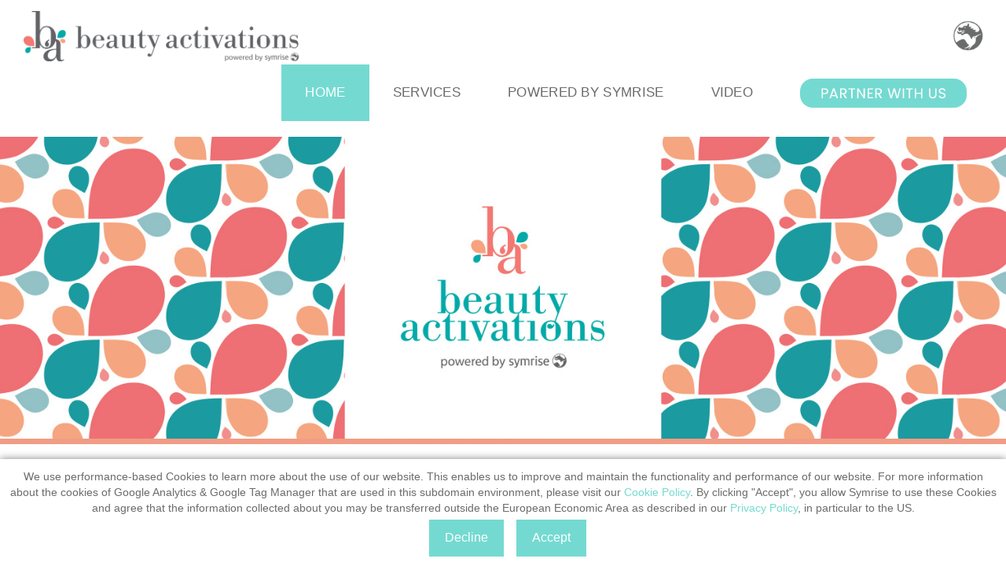

--- FILE ---
content_type: text/html; charset=UTF-8
request_url: https://beautyactivations.symrise.com/
body_size: 14783
content:
<!DOCTYPE html>
<html class="html" lang="en-US">
<head>
	<meta charset="UTF-8">
	<link rel="profile" href="https://gmpg.org/xfn/11">

	<title>BEAUTY ACTIVATIONS &#8211; Powered by Syrmise</title>
<meta name='robots' content='max-image-preview:large' />
<meta name="viewport" content="width=device-width, initial-scale=1"><link rel="alternate" type="application/rss+xml" title="BEAUTY ACTIVATIONS &raquo; Feed" href="https://beautyactivations.symrise.com/feed/" />
<link rel="alternate" type="application/rss+xml" title="BEAUTY ACTIVATIONS &raquo; Comments Feed" href="https://beautyactivations.symrise.com/comments/feed/" />
<link rel="alternate" title="oEmbed (JSON)" type="application/json+oembed" href="https://beautyactivations.symrise.com/wp-json/oembed/1.0/embed?url=https%3A%2F%2Fbeautyactivations.symrise.com%2F" />
<link rel="alternate" title="oEmbed (XML)" type="text/xml+oembed" href="https://beautyactivations.symrise.com/wp-json/oembed/1.0/embed?url=https%3A%2F%2Fbeautyactivations.symrise.com%2F&#038;format=xml" />
<style id='wp-img-auto-sizes-contain-inline-css'>
img:is([sizes=auto i],[sizes^="auto," i]){contain-intrinsic-size:3000px 1500px}
/*# sourceURL=wp-img-auto-sizes-contain-inline-css */
</style>
<style id='wp-emoji-styles-inline-css'>

	img.wp-smiley, img.emoji {
		display: inline !important;
		border: none !important;
		box-shadow: none !important;
		height: 1em !important;
		width: 1em !important;
		margin: 0 0.07em !important;
		vertical-align: -0.1em !important;
		background: none !important;
		padding: 0 !important;
	}
/*# sourceURL=wp-emoji-styles-inline-css */
</style>
<style id='wp-block-library-inline-css'>
:root{--wp-block-synced-color:#7a00df;--wp-block-synced-color--rgb:122,0,223;--wp-bound-block-color:var(--wp-block-synced-color);--wp-editor-canvas-background:#ddd;--wp-admin-theme-color:#007cba;--wp-admin-theme-color--rgb:0,124,186;--wp-admin-theme-color-darker-10:#006ba1;--wp-admin-theme-color-darker-10--rgb:0,107,160.5;--wp-admin-theme-color-darker-20:#005a87;--wp-admin-theme-color-darker-20--rgb:0,90,135;--wp-admin-border-width-focus:2px}@media (min-resolution:192dpi){:root{--wp-admin-border-width-focus:1.5px}}.wp-element-button{cursor:pointer}:root .has-very-light-gray-background-color{background-color:#eee}:root .has-very-dark-gray-background-color{background-color:#313131}:root .has-very-light-gray-color{color:#eee}:root .has-very-dark-gray-color{color:#313131}:root .has-vivid-green-cyan-to-vivid-cyan-blue-gradient-background{background:linear-gradient(135deg,#00d084,#0693e3)}:root .has-purple-crush-gradient-background{background:linear-gradient(135deg,#34e2e4,#4721fb 50%,#ab1dfe)}:root .has-hazy-dawn-gradient-background{background:linear-gradient(135deg,#faaca8,#dad0ec)}:root .has-subdued-olive-gradient-background{background:linear-gradient(135deg,#fafae1,#67a671)}:root .has-atomic-cream-gradient-background{background:linear-gradient(135deg,#fdd79a,#004a59)}:root .has-nightshade-gradient-background{background:linear-gradient(135deg,#330968,#31cdcf)}:root .has-midnight-gradient-background{background:linear-gradient(135deg,#020381,#2874fc)}:root{--wp--preset--font-size--normal:16px;--wp--preset--font-size--huge:42px}.has-regular-font-size{font-size:1em}.has-larger-font-size{font-size:2.625em}.has-normal-font-size{font-size:var(--wp--preset--font-size--normal)}.has-huge-font-size{font-size:var(--wp--preset--font-size--huge)}.has-text-align-center{text-align:center}.has-text-align-left{text-align:left}.has-text-align-right{text-align:right}.has-fit-text{white-space:nowrap!important}#end-resizable-editor-section{display:none}.aligncenter{clear:both}.items-justified-left{justify-content:flex-start}.items-justified-center{justify-content:center}.items-justified-right{justify-content:flex-end}.items-justified-space-between{justify-content:space-between}.screen-reader-text{border:0;clip-path:inset(50%);height:1px;margin:-1px;overflow:hidden;padding:0;position:absolute;width:1px;word-wrap:normal!important}.screen-reader-text:focus{background-color:#ddd;clip-path:none;color:#444;display:block;font-size:1em;height:auto;left:5px;line-height:normal;padding:15px 23px 14px;text-decoration:none;top:5px;width:auto;z-index:100000}html :where(.has-border-color){border-style:solid}html :where([style*=border-top-color]){border-top-style:solid}html :where([style*=border-right-color]){border-right-style:solid}html :where([style*=border-bottom-color]){border-bottom-style:solid}html :where([style*=border-left-color]){border-left-style:solid}html :where([style*=border-width]){border-style:solid}html :where([style*=border-top-width]){border-top-style:solid}html :where([style*=border-right-width]){border-right-style:solid}html :where([style*=border-bottom-width]){border-bottom-style:solid}html :where([style*=border-left-width]){border-left-style:solid}html :where(img[class*=wp-image-]){height:auto;max-width:100%}:where(figure){margin:0 0 1em}html :where(.is-position-sticky){--wp-admin--admin-bar--position-offset:var(--wp-admin--admin-bar--height,0px)}@media screen and (max-width:600px){html :where(.is-position-sticky){--wp-admin--admin-bar--position-offset:0px}}

/*# sourceURL=wp-block-library-inline-css */
</style><style id='wp-block-spacer-inline-css'>
.wp-block-spacer{clear:both}
/*# sourceURL=https://beautyactivations.symrise.com/wp-includes/blocks/spacer/style.min.css */
</style>
<style id='global-styles-inline-css'>
:root{--wp--preset--aspect-ratio--square: 1;--wp--preset--aspect-ratio--4-3: 4/3;--wp--preset--aspect-ratio--3-4: 3/4;--wp--preset--aspect-ratio--3-2: 3/2;--wp--preset--aspect-ratio--2-3: 2/3;--wp--preset--aspect-ratio--16-9: 16/9;--wp--preset--aspect-ratio--9-16: 9/16;--wp--preset--color--black: #000000;--wp--preset--color--cyan-bluish-gray: #abb8c3;--wp--preset--color--white: #ffffff;--wp--preset--color--pale-pink: #f78da7;--wp--preset--color--vivid-red: #cf2e2e;--wp--preset--color--luminous-vivid-orange: #ff6900;--wp--preset--color--luminous-vivid-amber: #fcb900;--wp--preset--color--light-green-cyan: #7bdcb5;--wp--preset--color--vivid-green-cyan: #00d084;--wp--preset--color--pale-cyan-blue: #8ed1fc;--wp--preset--color--vivid-cyan-blue: #0693e3;--wp--preset--color--vivid-purple: #9b51e0;--wp--preset--gradient--vivid-cyan-blue-to-vivid-purple: linear-gradient(135deg,rgb(6,147,227) 0%,rgb(155,81,224) 100%);--wp--preset--gradient--light-green-cyan-to-vivid-green-cyan: linear-gradient(135deg,rgb(122,220,180) 0%,rgb(0,208,130) 100%);--wp--preset--gradient--luminous-vivid-amber-to-luminous-vivid-orange: linear-gradient(135deg,rgb(252,185,0) 0%,rgb(255,105,0) 100%);--wp--preset--gradient--luminous-vivid-orange-to-vivid-red: linear-gradient(135deg,rgb(255,105,0) 0%,rgb(207,46,46) 100%);--wp--preset--gradient--very-light-gray-to-cyan-bluish-gray: linear-gradient(135deg,rgb(238,238,238) 0%,rgb(169,184,195) 100%);--wp--preset--gradient--cool-to-warm-spectrum: linear-gradient(135deg,rgb(74,234,220) 0%,rgb(151,120,209) 20%,rgb(207,42,186) 40%,rgb(238,44,130) 60%,rgb(251,105,98) 80%,rgb(254,248,76) 100%);--wp--preset--gradient--blush-light-purple: linear-gradient(135deg,rgb(255,206,236) 0%,rgb(152,150,240) 100%);--wp--preset--gradient--blush-bordeaux: linear-gradient(135deg,rgb(254,205,165) 0%,rgb(254,45,45) 50%,rgb(107,0,62) 100%);--wp--preset--gradient--luminous-dusk: linear-gradient(135deg,rgb(255,203,112) 0%,rgb(199,81,192) 50%,rgb(65,88,208) 100%);--wp--preset--gradient--pale-ocean: linear-gradient(135deg,rgb(255,245,203) 0%,rgb(182,227,212) 50%,rgb(51,167,181) 100%);--wp--preset--gradient--electric-grass: linear-gradient(135deg,rgb(202,248,128) 0%,rgb(113,206,126) 100%);--wp--preset--gradient--midnight: linear-gradient(135deg,rgb(2,3,129) 0%,rgb(40,116,252) 100%);--wp--preset--font-size--small: 13px;--wp--preset--font-size--medium: 20px;--wp--preset--font-size--large: 36px;--wp--preset--font-size--x-large: 42px;--wp--preset--spacing--20: 0.44rem;--wp--preset--spacing--30: 0.67rem;--wp--preset--spacing--40: 1rem;--wp--preset--spacing--50: 1.5rem;--wp--preset--spacing--60: 2.25rem;--wp--preset--spacing--70: 3.38rem;--wp--preset--spacing--80: 5.06rem;--wp--preset--shadow--natural: 6px 6px 9px rgba(0, 0, 0, 0.2);--wp--preset--shadow--deep: 12px 12px 50px rgba(0, 0, 0, 0.4);--wp--preset--shadow--sharp: 6px 6px 0px rgba(0, 0, 0, 0.2);--wp--preset--shadow--outlined: 6px 6px 0px -3px rgb(255, 255, 255), 6px 6px rgb(0, 0, 0);--wp--preset--shadow--crisp: 6px 6px 0px rgb(0, 0, 0);}:where(.is-layout-flex){gap: 0.5em;}:where(.is-layout-grid){gap: 0.5em;}body .is-layout-flex{display: flex;}.is-layout-flex{flex-wrap: wrap;align-items: center;}.is-layout-flex > :is(*, div){margin: 0;}body .is-layout-grid{display: grid;}.is-layout-grid > :is(*, div){margin: 0;}:where(.wp-block-columns.is-layout-flex){gap: 2em;}:where(.wp-block-columns.is-layout-grid){gap: 2em;}:where(.wp-block-post-template.is-layout-flex){gap: 1.25em;}:where(.wp-block-post-template.is-layout-grid){gap: 1.25em;}.has-black-color{color: var(--wp--preset--color--black) !important;}.has-cyan-bluish-gray-color{color: var(--wp--preset--color--cyan-bluish-gray) !important;}.has-white-color{color: var(--wp--preset--color--white) !important;}.has-pale-pink-color{color: var(--wp--preset--color--pale-pink) !important;}.has-vivid-red-color{color: var(--wp--preset--color--vivid-red) !important;}.has-luminous-vivid-orange-color{color: var(--wp--preset--color--luminous-vivid-orange) !important;}.has-luminous-vivid-amber-color{color: var(--wp--preset--color--luminous-vivid-amber) !important;}.has-light-green-cyan-color{color: var(--wp--preset--color--light-green-cyan) !important;}.has-vivid-green-cyan-color{color: var(--wp--preset--color--vivid-green-cyan) !important;}.has-pale-cyan-blue-color{color: var(--wp--preset--color--pale-cyan-blue) !important;}.has-vivid-cyan-blue-color{color: var(--wp--preset--color--vivid-cyan-blue) !important;}.has-vivid-purple-color{color: var(--wp--preset--color--vivid-purple) !important;}.has-black-background-color{background-color: var(--wp--preset--color--black) !important;}.has-cyan-bluish-gray-background-color{background-color: var(--wp--preset--color--cyan-bluish-gray) !important;}.has-white-background-color{background-color: var(--wp--preset--color--white) !important;}.has-pale-pink-background-color{background-color: var(--wp--preset--color--pale-pink) !important;}.has-vivid-red-background-color{background-color: var(--wp--preset--color--vivid-red) !important;}.has-luminous-vivid-orange-background-color{background-color: var(--wp--preset--color--luminous-vivid-orange) !important;}.has-luminous-vivid-amber-background-color{background-color: var(--wp--preset--color--luminous-vivid-amber) !important;}.has-light-green-cyan-background-color{background-color: var(--wp--preset--color--light-green-cyan) !important;}.has-vivid-green-cyan-background-color{background-color: var(--wp--preset--color--vivid-green-cyan) !important;}.has-pale-cyan-blue-background-color{background-color: var(--wp--preset--color--pale-cyan-blue) !important;}.has-vivid-cyan-blue-background-color{background-color: var(--wp--preset--color--vivid-cyan-blue) !important;}.has-vivid-purple-background-color{background-color: var(--wp--preset--color--vivid-purple) !important;}.has-black-border-color{border-color: var(--wp--preset--color--black) !important;}.has-cyan-bluish-gray-border-color{border-color: var(--wp--preset--color--cyan-bluish-gray) !important;}.has-white-border-color{border-color: var(--wp--preset--color--white) !important;}.has-pale-pink-border-color{border-color: var(--wp--preset--color--pale-pink) !important;}.has-vivid-red-border-color{border-color: var(--wp--preset--color--vivid-red) !important;}.has-luminous-vivid-orange-border-color{border-color: var(--wp--preset--color--luminous-vivid-orange) !important;}.has-luminous-vivid-amber-border-color{border-color: var(--wp--preset--color--luminous-vivid-amber) !important;}.has-light-green-cyan-border-color{border-color: var(--wp--preset--color--light-green-cyan) !important;}.has-vivid-green-cyan-border-color{border-color: var(--wp--preset--color--vivid-green-cyan) !important;}.has-pale-cyan-blue-border-color{border-color: var(--wp--preset--color--pale-cyan-blue) !important;}.has-vivid-cyan-blue-border-color{border-color: var(--wp--preset--color--vivid-cyan-blue) !important;}.has-vivid-purple-border-color{border-color: var(--wp--preset--color--vivid-purple) !important;}.has-vivid-cyan-blue-to-vivid-purple-gradient-background{background: var(--wp--preset--gradient--vivid-cyan-blue-to-vivid-purple) !important;}.has-light-green-cyan-to-vivid-green-cyan-gradient-background{background: var(--wp--preset--gradient--light-green-cyan-to-vivid-green-cyan) !important;}.has-luminous-vivid-amber-to-luminous-vivid-orange-gradient-background{background: var(--wp--preset--gradient--luminous-vivid-amber-to-luminous-vivid-orange) !important;}.has-luminous-vivid-orange-to-vivid-red-gradient-background{background: var(--wp--preset--gradient--luminous-vivid-orange-to-vivid-red) !important;}.has-very-light-gray-to-cyan-bluish-gray-gradient-background{background: var(--wp--preset--gradient--very-light-gray-to-cyan-bluish-gray) !important;}.has-cool-to-warm-spectrum-gradient-background{background: var(--wp--preset--gradient--cool-to-warm-spectrum) !important;}.has-blush-light-purple-gradient-background{background: var(--wp--preset--gradient--blush-light-purple) !important;}.has-blush-bordeaux-gradient-background{background: var(--wp--preset--gradient--blush-bordeaux) !important;}.has-luminous-dusk-gradient-background{background: var(--wp--preset--gradient--luminous-dusk) !important;}.has-pale-ocean-gradient-background{background: var(--wp--preset--gradient--pale-ocean) !important;}.has-electric-grass-gradient-background{background: var(--wp--preset--gradient--electric-grass) !important;}.has-midnight-gradient-background{background: var(--wp--preset--gradient--midnight) !important;}.has-small-font-size{font-size: var(--wp--preset--font-size--small) !important;}.has-medium-font-size{font-size: var(--wp--preset--font-size--medium) !important;}.has-large-font-size{font-size: var(--wp--preset--font-size--large) !important;}.has-x-large-font-size{font-size: var(--wp--preset--font-size--x-large) !important;}
/*# sourceURL=global-styles-inline-css */
</style>

<style id='classic-theme-styles-inline-css'>
/*! This file is auto-generated */
.wp-block-button__link{color:#fff;background-color:#32373c;border-radius:9999px;box-shadow:none;text-decoration:none;padding:calc(.667em + 2px) calc(1.333em + 2px);font-size:1.125em}.wp-block-file__button{background:#32373c;color:#fff;text-decoration:none}
/*# sourceURL=/wp-includes/css/classic-themes.min.css */
</style>
<link rel='stylesheet' id='menu-image-css' href='//beautyactivations.symrise.com/wp-content/cache/wpfc-minified/lydhog8z/a43eu.css' media='all' />
<link rel='stylesheet' id='dashicons-css' href='//beautyactivations.symrise.com/wp-content/cache/wpfc-minified/6ypco1ec/a43eu.css' media='all' />
<link rel='stylesheet' id='dm_base_wp_css-css' href='//beautyactivations.symrise.com/wp-content/cache/wpfc-minified/7m763jo0/a43eu.css' media='all' />
<link rel='stylesheet' id='font-awesome-css' href='//beautyactivations.symrise.com/wp-content/cache/wpfc-minified/13kuhol4/a43eu.css' media='all' />
<link rel='stylesheet' id='simple-line-icons-css' href='//beautyactivations.symrise.com/wp-content/cache/wpfc-minified/6zqs3igy/a43eu.css' media='all' />
<link rel='stylesheet' id='oceanwp-style-css' href='//beautyactivations.symrise.com/wp-content/cache/wpfc-minified/edgnkogq/a43eu.css' media='all' />
<link rel='stylesheet' id='tablepress-default-css' href='//beautyactivations.symrise.com/wp-content/cache/wpfc-minified/q50jq11e/a43eu.css' media='all' />
<link rel='stylesheet' id='oe-widgets-style-css' href='//beautyactivations.symrise.com/wp-content/cache/wpfc-minified/e6h2yxim/a43eu.css' media='all' />
<link rel="stylesheet" type="text/css" href='//beautyactivations.symrise.com/wp-content/cache/wpfc-minified/f2c9qfxb/a43ew.css' media="all">
<style data-related="n2-ss-2">div#n2-ss-2 .n2-ss-slider-1{display:grid;position:relative;}div#n2-ss-2 .n2-ss-slider-2{display:grid;position:relative;overflow:hidden;padding:0px 0px 0px 0px;border:0px solid RGBA(62,62,62,1);border-radius:0px;background-clip:padding-box;background-repeat:repeat;background-position:50% 50%;background-size:cover;background-attachment:scroll;z-index:1;}div#n2-ss-2:not(.n2-ss-loaded) .n2-ss-slider-2{background-image:none !important;}div#n2-ss-2 .n2-ss-slider-3{display:grid;grid-template-areas:'cover';position:relative;overflow:hidden;z-index:10;}div#n2-ss-2 .n2-ss-slider-3 > *{grid-area:cover;}div#n2-ss-2 .n2-ss-slide-backgrounds,div#n2-ss-2 .n2-ss-slider-3 > .n2-ss-divider{position:relative;}div#n2-ss-2 .n2-ss-slide-backgrounds{z-index:10;}div#n2-ss-2 .n2-ss-slide-backgrounds > *{overflow:hidden;}div#n2-ss-2 .n2-ss-slide-background{transform:translateX(-100000px);}div#n2-ss-2 .n2-ss-slider-4{place-self:center;position:relative;width:100%;height:100%;z-index:20;display:grid;grid-template-areas:'slide';}div#n2-ss-2 .n2-ss-slider-4 > *{grid-area:slide;}div#n2-ss-2.n2-ss-full-page--constrain-ratio .n2-ss-slider-4{height:auto;}div#n2-ss-2 .n2-ss-slide{display:grid;place-items:center;grid-auto-columns:100%;position:relative;z-index:20;-webkit-backface-visibility:hidden;transform:translateX(-100000px);}div#n2-ss-2 .n2-ss-slide{perspective:1500px;}div#n2-ss-2 .n2-ss-slide-active{z-index:21;}.n2-ss-background-animation{position:absolute;top:0;left:0;width:100%;height:100%;z-index:3;}div#n2-ss-2 .n2-ss-slide-limiter{max-width:1500px;}div#n2-ss-2 .n-uc-3ZQ5nU9e6VRx{padding:10px 10px 10px 10px}div#n2-ss-2 .n-uc-AtbNj3rEefvw{padding:10px 10px 10px 10px}div#n2-ss-2 .n-uc-yhdXqcfyxH71{padding:10px 10px 10px 10px}@media (min-width: 1200px){div#n2-ss-2 [data-hide-desktopportrait="1"]{display: none !important;}}@media (orientation: landscape) and (max-width: 1199px) and (min-width: 901px),(orientation: portrait) and (max-width: 1199px) and (min-width: 701px){div#n2-ss-2 .n2-ss-slide-limiter{max-width:980px;}div#n2-ss-2 [data-hide-tabletportrait="1"]{display: none !important;}}@media (orientation: landscape) and (max-width: 900px),(orientation: portrait) and (max-width: 700px){div#n2-ss-2 .n2-ss-slide-limiter{max-width:480px;}div#n2-ss-2 [data-hide-mobileportrait="1"]{display: none !important;}}</style>
<script>(function(){this._N2=this._N2||{_r:[],_d:[],r:function(){this._r.push(arguments)},d:function(){this._d.push(arguments)}}}).call(window);</script><script src="https://beautyactivations.symrise.com/wp-content/plugins/smart-slider-3/Public/SmartSlider3/Application/Frontend/Assets/dist/n2.min.js?ver=c397fa89" defer async></script>
<script src="https://beautyactivations.symrise.com/wp-content/plugins/smart-slider-3/Public/SmartSlider3/Application/Frontend/Assets/dist/smartslider-frontend.min.js?ver=c397fa89" defer async></script>
<script src="https://beautyactivations.symrise.com/wp-content/plugins/smart-slider-3/Public/SmartSlider3/Slider/SliderType/Simple/Assets/dist/ss-simple.min.js?ver=c397fa89" defer async></script>
<script>_N2.r('documentReady',function(){_N2.r(["documentReady","smartslider-frontend","ss-simple"],function(){new _N2.SmartSliderSimple('n2-ss-2',{"admin":false,"background.video.mobile":1,"loadingTime":2000,"alias":{"id":0,"smoothScroll":0,"slideSwitch":0,"scroll":1},"align":"normal","isDelayed":0,"responsive":{"mediaQueries":{"all":false,"desktopportrait":["(min-width: 1200px)"],"tabletportrait":["(orientation: landscape) and (max-width: 1199px) and (min-width: 901px)","(orientation: portrait) and (max-width: 1199px) and (min-width: 701px)"],"mobileportrait":["(orientation: landscape) and (max-width: 900px)","(orientation: portrait) and (max-width: 700px)"]},"base":{"slideOuterWidth":1500,"slideOuterHeight":450,"sliderWidth":1500,"sliderHeight":450,"slideWidth":1500,"slideHeight":450},"hideOn":{"desktopLandscape":false,"desktopPortrait":false,"tabletLandscape":false,"tabletPortrait":false,"mobileLandscape":false,"mobilePortrait":false},"onResizeEnabled":true,"type":"fullwidth","sliderHeightBasedOn":"real","focusUser":1,"focusEdge":"auto","breakpoints":[{"device":"tabletPortrait","type":"max-screen-width","portraitWidth":1199,"landscapeWidth":1199},{"device":"mobilePortrait","type":"max-screen-width","portraitWidth":700,"landscapeWidth":900}],"enabledDevices":{"desktopLandscape":0,"desktopPortrait":1,"tabletLandscape":0,"tabletPortrait":1,"mobileLandscape":0,"mobilePortrait":1},"sizes":{"desktopPortrait":{"width":1500,"height":450,"max":3000,"min":1200},"tabletPortrait":{"width":701,"height":210,"customHeight":false,"max":1199,"min":701},"mobilePortrait":{"width":320,"height":96,"customHeight":false,"max":900,"min":320}},"overflowHiddenPage":0,"focus":{"offsetTop":"#wpadminbar","offsetBottom":""}},"controls":{"mousewheel":0,"touch":"horizontal","keyboard":1,"blockCarouselInteraction":1},"playWhenVisible":1,"playWhenVisibleAt":0.5,"lazyLoad":0,"lazyLoadNeighbor":0,"blockrightclick":0,"maintainSession":0,"autoplay":{"enabled":1,"start":1,"duration":4000,"autoplayLoop":1,"allowReStart":0,"reverse":0,"pause":{"click":0,"mouse":"0","mediaStarted":0},"resume":{"click":0,"mouse":"0","mediaEnded":0,"slidechanged":0},"interval":1,"intervalModifier":"loop","intervalSlide":"current"},"perspective":1500,"layerMode":{"playOnce":0,"playFirstLayer":1,"mode":"skippable","inAnimation":"mainInEnd"},"bgAnimations":0,"mainanimation":{"type":"fade","duration":800,"delay":0,"ease":"easeOutQuad","shiftedBackgroundAnimation":0},"carousel":1,"initCallbacks":function(){}})})});</script><script src="https://beautyactivations.symrise.com/wp-includes/js/jquery/jquery.min.js?ver=3.7.1" id="jquery-core-js"></script>
<script src="https://beautyactivations.symrise.com/wp-includes/js/jquery/jquery-migrate.min.js?ver=3.4.1" id="jquery-migrate-js"></script>
<script src="https://beautyactivations.symrise.com/wp-content/plugins/dm_dsgvo-cron/scripts/jquery.cookie.min.js?ver=3.3.2" id="jquery-cookie-script-js"></script>
<script src="https://beautyactivations.symrise.com/wp-content/plugins/dm_dsgvo-cron/scripts/cookieBanner.min.js?ver=3.3.2" id="cookieBanner-script-js"></script>
<link rel="https://api.w.org/" href="https://beautyactivations.symrise.com/wp-json/" /><link rel="alternate" title="JSON" type="application/json" href="https://beautyactivations.symrise.com/wp-json/wp/v2/pages/20" /><link rel="EditURI" type="application/rsd+xml" title="RSD" href="https://beautyactivations.symrise.com/xmlrpc.php?rsd" />
<meta name="generator" content="WordPress 6.9" />
<link rel="canonical" href="https://beautyactivations.symrise.com/" />
<link rel='shortlink' href='https://beautyactivations.symrise.com/' />
	<!-- Google Tag Manager -->
	<script>
	
    if (document.cookie.match(/cookie_allow=true/) !== null) {
		
		(function(w,d,s,l,i){w[l]=w[l]||[];w[l].push({'gtm.start':
		new Date().getTime(),event:'gtm.js'});var f=d.getElementsByTagName(s)[0],
		j=d.createElement(s),dl=l!='dataLayer'?'&l='+l:'';j.async=true;j.src=
		'https://www.googletagmanager.com/gtm.js?id='+i+dl;f.parentNode.insertBefore(j,f);
		})(window,document,'script','dataLayer','GTM-WBJLLN7');
	
	}
	
	</script>
	<!-- End Google Tag Manager -->
        <script type="text/javascript">
            (function () {
                window.lsow_fs = {can_use_premium_code: false};
            })();
        </script>
        <link rel="icon" href="https://beautyactivations.symrise.com/wp-content/uploads/2022/03/cropped-favicon-32x32.png" sizes="32x32" />
<link rel="icon" href="https://beautyactivations.symrise.com/wp-content/uploads/2022/03/cropped-favicon-192x192.png" sizes="192x192" />
<link rel="apple-touch-icon" href="https://beautyactivations.symrise.com/wp-content/uploads/2022/03/cropped-favicon-180x180.png" />
<meta name="msapplication-TileImage" content="https://beautyactivations.symrise.com/wp-content/uploads/2022/03/cropped-favicon-270x270.png" />
		<style id="wp-custom-css">
			.fa-bars{font-size:1.6em !important}#content table,#content tr td{border:none}body a{text-decoration:none!important}		</style>
		<!-- OceanWP CSS -->
<style type="text/css">
/* Colors */a:hover,a.light:hover,.theme-heading .text::before,.theme-heading .text::after,#top-bar-content >a:hover,#top-bar-social li.oceanwp-email a:hover,#site-navigation-wrap .dropdown-menu >li >a:hover,#site-header.medium-header #medium-searchform button:hover,.oceanwp-mobile-menu-icon a:hover,.blog-entry.post .blog-entry-header .entry-title a:hover,.blog-entry.post .blog-entry-readmore a:hover,.blog-entry.thumbnail-entry .blog-entry-category a,ul.meta li a:hover,.dropcap,.single nav.post-navigation .nav-links .title,body .related-post-title a:hover,body #wp-calendar caption,body .contact-info-widget.default i,body .contact-info-widget.big-icons i,body .custom-links-widget .oceanwp-custom-links li a:hover,body .custom-links-widget .oceanwp-custom-links li a:hover:before,body .posts-thumbnails-widget li a:hover,body .social-widget li.oceanwp-email a:hover,.comment-author .comment-meta .comment-reply-link,#respond #cancel-comment-reply-link:hover,#footer-widgets .footer-box a:hover,#footer-bottom a:hover,#footer-bottom #footer-bottom-menu a:hover,.sidr a:hover,.sidr-class-dropdown-toggle:hover,.sidr-class-menu-item-has-children.active >a,.sidr-class-menu-item-has-children.active >a >.sidr-class-dropdown-toggle,input[type=checkbox]:checked:before{color:#f5a680}.single nav.post-navigation .nav-links .title .owp-icon use,.blog-entry.post .blog-entry-readmore a:hover .owp-icon use,body .contact-info-widget.default .owp-icon use,body .contact-info-widget.big-icons .owp-icon use{stroke:#f5a680}input[type="button"],input[type="reset"],input[type="submit"],button[type="submit"],.button,#site-navigation-wrap .dropdown-menu >li.btn >a >span,.thumbnail:hover i,.thumbnail:hover .link-post-svg-icon,.post-quote-content,.omw-modal .omw-close-modal,body .contact-info-widget.big-icons li:hover i,body .contact-info-widget.big-icons li:hover .owp-icon,body div.wpforms-container-full .wpforms-form input[type=submit],body div.wpforms-container-full .wpforms-form button[type=submit],body div.wpforms-container-full .wpforms-form .wpforms-page-button,.woocommerce-cart .wp-element-button,.woocommerce-checkout .wp-element-button,.wp-block-button__link{background-color:#f5a680}.widget-title{border-color:#f5a680}blockquote{border-color:#f5a680}.wp-block-quote{border-color:#f5a680}#searchform-dropdown{border-color:#f5a680}.dropdown-menu .sub-menu{border-color:#f5a680}.blog-entry.large-entry .blog-entry-readmore a:hover{border-color:#f5a680}.oceanwp-newsletter-form-wrap input[type="email"]:focus{border-color:#f5a680}.social-widget li.oceanwp-email a:hover{border-color:#f5a680}#respond #cancel-comment-reply-link:hover{border-color:#f5a680}body .contact-info-widget.big-icons li:hover i{border-color:#f5a680}body .contact-info-widget.big-icons li:hover .owp-icon{border-color:#f5a680}#footer-widgets .oceanwp-newsletter-form-wrap input[type="email"]:focus{border-color:#f5a680}input[type="button"]:hover,input[type="reset"]:hover,input[type="submit"]:hover,button[type="submit"]:hover,input[type="button"]:focus,input[type="reset"]:focus,input[type="submit"]:focus,button[type="submit"]:focus,.button:hover,.button:focus,#site-navigation-wrap .dropdown-menu >li.btn >a:hover >span,.post-quote-author,.omw-modal .omw-close-modal:hover,body div.wpforms-container-full .wpforms-form input[type=submit]:hover,body div.wpforms-container-full .wpforms-form button[type=submit]:hover,body div.wpforms-container-full .wpforms-form .wpforms-page-button:hover,.woocommerce-cart .wp-element-button:hover,.woocommerce-checkout .wp-element-button:hover,.wp-block-button__link:hover{background-color:#74dad1}a:hover{color:#74dad1}a:hover .owp-icon use{stroke:#74dad1}body .theme-button,body input[type="submit"],body button[type="submit"],body button,body .button,body div.wpforms-container-full .wpforms-form input[type=submit],body div.wpforms-container-full .wpforms-form button[type=submit],body div.wpforms-container-full .wpforms-form .wpforms-page-button,.woocommerce-cart .wp-element-button,.woocommerce-checkout .wp-element-button,.wp-block-button__link{border-color:#ffffff}body .theme-button:hover,body input[type="submit"]:hover,body button[type="submit"]:hover,body button:hover,body .button:hover,body div.wpforms-container-full .wpforms-form input[type=submit]:hover,body div.wpforms-container-full .wpforms-form input[type=submit]:active,body div.wpforms-container-full .wpforms-form button[type=submit]:hover,body div.wpforms-container-full .wpforms-form button[type=submit]:active,body div.wpforms-container-full .wpforms-form .wpforms-page-button:hover,body div.wpforms-container-full .wpforms-form .wpforms-page-button:active,.woocommerce-cart .wp-element-button:hover,.woocommerce-checkout .wp-element-button:hover,.wp-block-button__link:hover{border-color:#ffffff}body{color:#6a6b6b}h1,h2,h3,h4,h5,h6,.theme-heading,.widget-title,.oceanwp-widget-recent-posts-title,.comment-reply-title,.entry-title,.sidebar-box .widget-title{color:#6a6b6b}h2{color:#6a6b6b}h3{color:#6a6b6b}/* OceanWP Style Settings CSS */.theme-button,input[type="submit"],button[type="submit"],button,.button,body div.wpforms-container-full .wpforms-form input[type=submit],body div.wpforms-container-full .wpforms-form button[type=submit],body div.wpforms-container-full .wpforms-form .wpforms-page-button{border-style:solid}.theme-button,input[type="submit"],button[type="submit"],button,.button,body div.wpforms-container-full .wpforms-form input[type=submit],body div.wpforms-container-full .wpforms-form button[type=submit],body div.wpforms-container-full .wpforms-form .wpforms-page-button{border-width:1px}form input[type="text"],form input[type="password"],form input[type="email"],form input[type="url"],form input[type="date"],form input[type="month"],form input[type="time"],form input[type="datetime"],form input[type="datetime-local"],form input[type="week"],form input[type="number"],form input[type="search"],form input[type="tel"],form input[type="color"],form select,form textarea,.woocommerce .woocommerce-checkout .select2-container--default .select2-selection--single{border-style:solid}body div.wpforms-container-full .wpforms-form input[type=date],body div.wpforms-container-full .wpforms-form input[type=datetime],body div.wpforms-container-full .wpforms-form input[type=datetime-local],body div.wpforms-container-full .wpforms-form input[type=email],body div.wpforms-container-full .wpforms-form input[type=month],body div.wpforms-container-full .wpforms-form input[type=number],body div.wpforms-container-full .wpforms-form input[type=password],body div.wpforms-container-full .wpforms-form input[type=range],body div.wpforms-container-full .wpforms-form input[type=search],body div.wpforms-container-full .wpforms-form input[type=tel],body div.wpforms-container-full .wpforms-form input[type=text],body div.wpforms-container-full .wpforms-form input[type=time],body div.wpforms-container-full .wpforms-form input[type=url],body div.wpforms-container-full .wpforms-form input[type=week],body div.wpforms-container-full .wpforms-form select,body div.wpforms-container-full .wpforms-form textarea{border-style:solid}form input[type="text"],form input[type="password"],form input[type="email"],form input[type="url"],form input[type="date"],form input[type="month"],form input[type="time"],form input[type="datetime"],form input[type="datetime-local"],form input[type="week"],form input[type="number"],form input[type="search"],form input[type="tel"],form input[type="color"],form select,form textarea{border-radius:3px}body div.wpforms-container-full .wpforms-form input[type=date],body div.wpforms-container-full .wpforms-form input[type=datetime],body div.wpforms-container-full .wpforms-form input[type=datetime-local],body div.wpforms-container-full .wpforms-form input[type=email],body div.wpforms-container-full .wpforms-form input[type=month],body div.wpforms-container-full .wpforms-form input[type=number],body div.wpforms-container-full .wpforms-form input[type=password],body div.wpforms-container-full .wpforms-form input[type=range],body div.wpforms-container-full .wpforms-form input[type=search],body div.wpforms-container-full .wpforms-form input[type=tel],body div.wpforms-container-full .wpforms-form input[type=text],body div.wpforms-container-full .wpforms-form input[type=time],body div.wpforms-container-full .wpforms-form input[type=url],body div.wpforms-container-full .wpforms-form input[type=week],body div.wpforms-container-full .wpforms-form select,body div.wpforms-container-full .wpforms-form textarea{border-radius:3px}#scroll-top{background-color:#74dad1}#scroll-top:hover{background-color:#f19d86}/* Header */#site-logo #site-logo-inner,.oceanwp-social-menu .social-menu-inner,#site-header.full_screen-header .menu-bar-inner,.after-header-content .after-header-content-inner{height:72px}#site-navigation-wrap .dropdown-menu >li >a,#site-navigation-wrap .dropdown-menu >li >span.opl-logout-link,.oceanwp-mobile-menu-icon a,.mobile-menu-close,.after-header-content-inner >a{line-height:72px}#site-header-inner{padding:10px 20px 0 30px}#site-header.has-header-media .overlay-header-media{background-color:rgba(0,0,0,0.5)}#site-logo #site-logo-inner a img,#site-header.center-header #site-navigation-wrap .middle-site-logo a img{max-width:350px}#site-navigation-wrap .dropdown-menu >li >a{padding:0 30px}#site-navigation-wrap .dropdown-menu >li >a,.oceanwp-mobile-menu-icon a,#searchform-header-replace-close{color:#6a6b6b}#site-navigation-wrap .dropdown-menu >li >a .owp-icon use,.oceanwp-mobile-menu-icon a .owp-icon use,#searchform-header-replace-close .owp-icon use{stroke:#6a6b6b}#site-navigation-wrap .dropdown-menu >li >a:hover,.oceanwp-mobile-menu-icon a:hover,#searchform-header-replace-close:hover{color:#74dad1}#site-navigation-wrap .dropdown-menu >li >a:hover .owp-icon use,.oceanwp-mobile-menu-icon a:hover .owp-icon use,#searchform-header-replace-close:hover .owp-icon use{stroke:#74dad1}#site-navigation-wrap .dropdown-menu >.current-menu-item >a,#site-navigation-wrap .dropdown-menu >.current-menu-ancestor >a,#site-navigation-wrap .dropdown-menu >.current-menu-item >a:hover,#site-navigation-wrap .dropdown-menu >.current-menu-ancestor >a:hover{color:#ffffff}#site-navigation-wrap .dropdown-menu >.current-menu-item >a,#site-navigation-wrap .dropdown-menu >.current-menu-ancestor >a,#site-navigation-wrap .dropdown-menu >.current-menu-item >a:hover,#site-navigation-wrap .dropdown-menu >.current-menu-ancestor >a:hover{background-color:#74dad1}/* Blog CSS */.ocean-single-post-header ul.meta-item li a:hover{color:#333333}/* Footer Copyright */#footer-bottom{background-color:#ffffff}#footer-bottom,#footer-bottom p{color:#6a6b6b}#footer-bottom a,#footer-bottom #footer-bottom-menu a{color:#6a6b6b}#footer-bottom a:hover,#footer-bottom #footer-bottom-menu a:hover{color:#74dad1}/* Typography */body{font-size:19px;line-height:1.8}h1,h2,h3,h4,h5,h6,.theme-heading,.widget-title,.oceanwp-widget-recent-posts-title,.comment-reply-title,.entry-title,.sidebar-box .widget-title{line-height:1.4}h1{font-size:55px;line-height:1.4;font-weight:600}h2{font-size:30px;line-height:1.4}h3{font-size:23px;line-height:1.4}h4{font-size:20px;line-height:1.4}h5{font-size:14px;line-height:1.4}h6{font-size:15px;line-height:1.4}.page-header .page-header-title,.page-header.background-image-page-header .page-header-title{font-size:32px;line-height:1.4}.page-header .page-subheading{font-size:15px;line-height:1.8}.site-breadcrumbs,.site-breadcrumbs a{font-size:13px;line-height:1.4}#top-bar-content,#top-bar-social-alt{font-size:12px;line-height:1.8}#site-logo a.site-logo-text{font-size:24px;line-height:1.8}#site-navigation-wrap .dropdown-menu >li >a,#site-header.full_screen-header .fs-dropdown-menu >li >a,#site-header.top-header #site-navigation-wrap .dropdown-menu >li >a,#site-header.center-header #site-navigation-wrap .dropdown-menu >li >a,#site-header.medium-header #site-navigation-wrap .dropdown-menu >li >a,.oceanwp-mobile-menu-icon a{font-size:17px;letter-spacing:.3px;font-weight:400;text-transform:uppercase}.dropdown-menu ul li a.menu-link,#site-header.full_screen-header .fs-dropdown-menu ul.sub-menu li a{font-size:12px;line-height:1.2;letter-spacing:.6px}.sidr-class-dropdown-menu li a,a.sidr-class-toggle-sidr-close,#mobile-dropdown ul li a,body #mobile-fullscreen ul li a{font-size:15px;line-height:1.8}.blog-entry.post .blog-entry-header .entry-title a{font-size:24px;line-height:1.4}.ocean-single-post-header .single-post-title{font-size:34px;line-height:1.4;letter-spacing:.6px}.ocean-single-post-header ul.meta-item li,.ocean-single-post-header ul.meta-item li a{font-size:13px;line-height:1.4;letter-spacing:.6px}.ocean-single-post-header .post-author-name,.ocean-single-post-header .post-author-name a{font-size:14px;line-height:1.4;letter-spacing:.6px}.ocean-single-post-header .post-author-description{font-size:12px;line-height:1.4;letter-spacing:.6px}.single-post .entry-title{line-height:1.4;letter-spacing:.6px}.single-post ul.meta li,.single-post ul.meta li a{font-size:14px;line-height:1.4;letter-spacing:.6px}.sidebar-box .widget-title,.sidebar-box.widget_block .wp-block-heading{font-size:13px;line-height:1;letter-spacing:1px}#footer-widgets .footer-box .widget-title{font-size:13px;line-height:1;letter-spacing:1px}#footer-bottom #copyright{font-size:12px;line-height:1}#footer-bottom #footer-bottom-menu{font-size:12px;line-height:1;text-transform:uppercase}.woocommerce-store-notice.demo_store{line-height:2;letter-spacing:1.5px}.demo_store .woocommerce-store-notice__dismiss-link{line-height:2;letter-spacing:1.5px}.woocommerce ul.products li.product li.title h2,.woocommerce ul.products li.product li.title a{font-size:14px;line-height:1.5}.woocommerce ul.products li.product li.category,.woocommerce ul.products li.product li.category a{font-size:12px;line-height:1}.woocommerce ul.products li.product .price{font-size:18px;line-height:1}.woocommerce ul.products li.product .button,.woocommerce ul.products li.product .product-inner .added_to_cart{font-size:12px;line-height:1.5;letter-spacing:1px}.woocommerce ul.products li.owp-woo-cond-notice span,.woocommerce ul.products li.owp-woo-cond-notice a{font-size:16px;line-height:1;letter-spacing:1px;font-weight:600;text-transform:capitalize}.woocommerce div.product .product_title{font-size:24px;line-height:1.4;letter-spacing:.6px}.woocommerce div.product p.price{font-size:36px;line-height:1}.woocommerce .owp-btn-normal .summary form button.button,.woocommerce .owp-btn-big .summary form button.button,.woocommerce .owp-btn-very-big .summary form button.button{font-size:12px;line-height:1.5;letter-spacing:1px;text-transform:uppercase}.woocommerce div.owp-woo-single-cond-notice span,.woocommerce div.owp-woo-single-cond-notice a{font-size:18px;line-height:2;letter-spacing:1.5px;font-weight:600;text-transform:capitalize}.ocean-preloader--active .preloader-after-content{font-size:20px;line-height:1.8;letter-spacing:.6px}
</style><link rel='stylesheet' id='sow-image-default-c4f6304fc136-20-css' href='//beautyactivations.symrise.com/wp-content/cache/wpfc-minified/e5dldy7y/a43ew.css' media='all' />
<link rel='stylesheet' id='siteorigin-panels-front-css' href='//beautyactivations.symrise.com/wp-content/cache/wpfc-minified/1469wtlv/a43eu.css' media='all' />
</head>

<body class="home wp-singular page-template-default page page-id-20 wp-custom-logo wp-embed-responsive wp-theme-oceanwp oceanwp-theme dropdown-mobile no-header-border default-breakpoint content-full-screen page-header-disabled" itemscope="itemscope" itemtype="https://schema.org/WebPage">

	
	
	<div id="outer-wrap" class="site clr">

		<a class="skip-link screen-reader-text" href="#main">Skip to content</a>

		
		<div id="wrap" class="clr">

			
			
<header id="site-header" class="minimal-header has-after-header-content clr" data-height="72" itemscope="itemscope" itemtype="https://schema.org/WPHeader" role="banner">

	
					
			<div id="site-header-inner" class="clr ">

				
				

<div id="site-logo" class="clr" itemscope itemtype="https://schema.org/Brand" >

	
	<div id="site-logo-inner" class="clr">

		<a href="https://beautyactivations.symrise.com/" class="custom-logo-link" rel="home" aria-current="page"><img width="1500" height="273" src="https://beautyactivations.symrise.com/wp-content/uploads/2022/04/BA_Logo_Horizontal_Color2_CMYK.png" class="custom-logo" alt="BEAUTY ACTIVATIONS" decoding="async" fetchpriority="high" srcset="https://beautyactivations.symrise.com/wp-content/uploads/2022/04/BA_Logo_Horizontal_Color2_CMYK.png 1500w, https://beautyactivations.symrise.com/wp-content/uploads/2022/04/BA_Logo_Horizontal_Color2_CMYK-300x55.png 300w, https://beautyactivations.symrise.com/wp-content/uploads/2022/04/BA_Logo_Horizontal_Color2_CMYK-1024x186.png 1024w, https://beautyactivations.symrise.com/wp-content/uploads/2022/04/BA_Logo_Horizontal_Color2_CMYK-768x140.png 768w, https://beautyactivations.symrise.com/wp-content/uploads/2022/04/BA_Logo_Horizontal_Color2_CMYK-24x4.png 24w, https://beautyactivations.symrise.com/wp-content/uploads/2022/04/BA_Logo_Horizontal_Color2_CMYK-36x7.png 36w, https://beautyactivations.symrise.com/wp-content/uploads/2022/04/BA_Logo_Horizontal_Color2_CMYK-48x9.png 48w" sizes="(max-width: 1500px) 100vw, 1500px" /></a>
	</div><!-- #site-logo-inner -->

	
	
</div><!-- #site-logo -->

			<div class="after-header-content">
				<div class="after-header-content-inner">
					   <img src="https://beautyactivations.symrise.com/wp-content/uploads/2022/03/SYM_Logo-m-black-copy.png">				</div>
			</div>
						<div id="site-navigation-wrap" class="clr">
			
			
			
			<nav id="site-navigation" class="navigation main-navigation clr" itemscope="itemscope" itemtype="https://schema.org/SiteNavigationElement" role="navigation" >

				<ul id="menu-main" class="main-menu dropdown-menu sf-menu"><li id="menu-item-2248" class="menu-item menu-item-type-post_type menu-item-object-page menu-item-home current-menu-item page_item page-item-20 current_page_item menu-item-2248"><a href="https://beautyactivations.symrise.com/" class="menu-link"><span class="text-wrap">Home</span></a></li><li id="menu-item-364" class="menu-item menu-item-type-post_type menu-item-object-page menu-item-364"><a href="https://beautyactivations.symrise.com/services/" class="menu-link"><span class="text-wrap">SERVICES</span></a></li><li id="menu-item-363" class="menu-item menu-item-type-post_type menu-item-object-page menu-item-363"><a href="https://beautyactivations.symrise.com/powered-by-symrise/" class="menu-link"><span class="text-wrap">POWERED BY SYMRISE</span></a></li><li id="menu-item-2947" class="menu-item menu-item-type-post_type menu-item-object-page menu-item-2947"><a href="https://beautyactivations.symrise.com/video/" class="menu-link"><span class="text-wrap">Video</span></a></li><li id="menu-item-360" class="menu-item menu-item-type-post_type menu-item-object-page menu-item-360"><a href="https://beautyactivations.symrise.com/partner-with-us/" class="menu-image-title-hide menu-image-hovered" class="menu-link"><span class="text-wrap"><span class="menu-image-title-hide menu-image-title">PARTNER WITH US</span><span class='menu-image-hover-wrapper'><img width="212" height="37" src="https://beautyactivations.symrise.com/wp-content/uploads/2022/03/Rectangle-13-5.png" class="menu-image menu-image-title-hide" alt="" decoding="async" /><img width="212" height="37" src="https://beautyactivations.symrise.com/wp-content/uploads/2022/03/Rectangle-13-hover2.png" class="hovered-image menu-image-title-hide" alt="" style="margin-left: -212px;" decoding="async" /></span></span></a></li></ul>
			</nav><!-- #site-navigation -->

			
			
					</div><!-- #site-navigation-wrap -->
			
		
	
				
	
	<div class="oceanwp-mobile-menu-icon clr mobile-right">

		
		
		
		<a href="https://beautyactivations.symrise.com/#mobile-menu-toggle" class="mobile-menu"  aria-label="Mobile Menu">
							<i class="fa fa-bars" aria-hidden="true"></i>
						</a>

		
		
		
	</div><!-- #oceanwp-mobile-menu-navbar -->

	

			</div><!-- #site-header-inner -->

			
<div id="mobile-dropdown" class="clr" >

	<nav class="clr" itemscope="itemscope" itemtype="https://schema.org/SiteNavigationElement">

		
	<div id="mobile-nav" class="navigation clr">

		<ul id="menu-main-1" class="menu"><li class="menu-item menu-item-type-post_type menu-item-object-page menu-item-home current-menu-item page_item page-item-20 current_page_item menu-item-2248"><a href="https://beautyactivations.symrise.com/" aria-current="page">Home</a></li>
<li class="menu-item menu-item-type-post_type menu-item-object-page menu-item-364"><a href="https://beautyactivations.symrise.com/services/">SERVICES</a></li>
<li class="menu-item menu-item-type-post_type menu-item-object-page menu-item-363"><a href="https://beautyactivations.symrise.com/powered-by-symrise/">POWERED BY SYMRISE</a></li>
<li class="menu-item menu-item-type-post_type menu-item-object-page menu-item-2947"><a href="https://beautyactivations.symrise.com/video/">Video</a></li>
<li class="menu-item menu-item-type-post_type menu-item-object-page menu-item-360"><a href="https://beautyactivations.symrise.com/partner-with-us/" class="menu-image-title-hide menu-image-hovered"><span class="menu-image-title-hide menu-image-title">PARTNER WITH US</span><span class='menu-image-hover-wrapper'><img width="212" height="37" src="https://beautyactivations.symrise.com/wp-content/uploads/2022/03/Rectangle-13-5.png" class="menu-image menu-image-title-hide" alt="" decoding="async" /><img width="212" height="37" src="https://beautyactivations.symrise.com/wp-content/uploads/2022/03/Rectangle-13-hover2.png" class="hovered-image menu-image-title-hide" alt="" style="margin-left: -212px;" decoding="async" /></span></a></li>
</ul>
	</div>


	</nav>

</div>

			
			
		
		
</header><!-- #site-header -->


			
			<main id="main" class="site-main clr"  role="main">

				
	
	<div id="content-wrap" class="container clr">

		
		<div id="primary" class="content-area clr">

			
			<div id="content" class="site-content clr">

				
				
<article class="single-page-article clr">

	
<div class="entry clr" itemprop="text">

	
	
<div style="height:20px" aria-hidden="true" class="wp-block-spacer"></div>


<div id="pl-gb20-696a6d3cac1e6"  class="panel-layout" ><div id="pg-gb20-696a6d3cac1e6-0"  class="panel-grid panel-has-style" ><div class="siteorigin-panels-stretch panel-row-style panel-row-style-for-gb20-696a6d3cac1e6-0" data-stretch-type="full-width-stretch" ><div id="pgc-gb20-696a6d3cac1e6-0-0"  class="panel-grid-cell" ><div id="panel-gb20-696a6d3cac1e6-0-0-0" class="so-panel widget widget_smartslider3 panel-first-child panel-last-child" data-index="0"><div class="n2-section-smartslider fitvidsignore  n2_clear" data-ssid="2"><div id="n2-ss-2-align" class="n2-ss-align"><div class="n2-padding"><div id="n2-ss-2" data-creator="Smart Slider 3" data-responsive="fullwidth" class="n2-ss-slider n2-ow n2-has-hover n2notransition  ">
        <div class="n2-ss-slider-1 n2_ss__touch_element n2-ow">
            <div class="n2-ss-slider-2 n2-ow">
                                                <div class="n2-ss-slider-3 n2-ow">

                    <div class="n2-ss-slide-backgrounds n2-ow-all"><div class="n2-ss-slide-background" data-public-id="1" data-mode="fill"><div class="n2-ss-slide-background-image" data-blur="0" data-opacity="100" data-x="50" data-y="50" data-alt="" data-title=""><picture class="skip-lazy" data-skip-lazy="1"><img decoding="async" src="//beautyactivations.symrise.com/wp-content/uploads/2022/04/slide1-3.jpg" alt="" title="" loading="lazy" class="skip-lazy" data-skip-lazy="1"></picture></div><div data-color="RGBA(255,255,255,0)" style="background-color: RGBA(255,255,255,0);" class="n2-ss-slide-background-color"></div></div><div class="n2-ss-slide-background" data-public-id="2" data-mode="fill" aria-hidden="true"><div class="n2-ss-slide-background-image" data-blur="0" data-opacity="100" data-x="50" data-y="50" data-alt="" data-title=""><picture class="skip-lazy" data-skip-lazy="1"><img decoding="async" src="//beautyactivations.symrise.com/wp-content/uploads/2022/04/slide2-1.jpg" alt="" title="" loading="lazy" class="skip-lazy" data-skip-lazy="1"></picture></div><div data-color="RGBA(255,255,255,0)" style="background-color: RGBA(255,255,255,0);" class="n2-ss-slide-background-color"></div></div><div class="n2-ss-slide-background" data-public-id="3" data-mode="fill" aria-hidden="true"><div class="n2-ss-slide-background-image" data-blur="0" data-opacity="100" data-x="50" data-y="50" data-alt="" data-title=""><picture class="skip-lazy" data-skip-lazy="1"><img decoding="async" src="//beautyactivations.symrise.com/wp-content/uploads/2022/04/slide3-2.jpg" alt="" title="" loading="lazy" class="skip-lazy" data-skip-lazy="1"></picture></div><div data-color="RGBA(255,255,255,0)" style="background-color: RGBA(255,255,255,0);" class="n2-ss-slide-background-color"></div></div></div>                    <div class="n2-ss-slider-4 n2-ow">
                        <svg xmlns="http://www.w3.org/2000/svg" viewBox="0 0 1500 450" data-related-device="desktopPortrait" class="n2-ow n2-ss-preserve-size n2-ss-preserve-size--slider n2-ss-slide-limiter"></svg><div data-first="1" data-slide-duration="0" data-id="3" data-slide-public-id="1" data-title="symrise_microsite_homepage.001" class="n2-ss-slide n2-ow  n2-ss-slide-3"><div role="note" class="n2-ss-slide--focus" tabindex="-1">symrise_microsite_homepage.001</div><div class="n2-ss-layers-container n2-ss-slide-limiter n2-ow"><div class="n2-ss-layer n2-ow n-uc-3ZQ5nU9e6VRx" data-sstype="slide" data-pm="default"></div></div></div><div data-slide-duration="0" data-id="4" data-slide-public-id="2" aria-hidden="true" data-title="symrise_microsite_homepage.002" class="n2-ss-slide n2-ow  n2-ss-slide-4"><div role="note" class="n2-ss-slide--focus" tabindex="-1">symrise_microsite_homepage.002</div><div class="n2-ss-layers-container n2-ss-slide-limiter n2-ow"><div class="n2-ss-layer n2-ow n-uc-AtbNj3rEefvw" data-sstype="slide" data-pm="default"></div></div></div><div data-slide-duration="0" data-id="5" data-slide-public-id="3" aria-hidden="true" data-title="symrise_microsite_homepage.003" class="n2-ss-slide n2-ow  n2-ss-slide-5"><div role="note" class="n2-ss-slide--focus" tabindex="-1">symrise_microsite_homepage.003</div><div class="n2-ss-layers-container n2-ss-slide-limiter n2-ow"><div class="n2-ss-layer n2-ow n-uc-yhdXqcfyxH71" data-sstype="slide" data-pm="default"></div></div></div>                    </div>

                                    </div>
            </div>
        </div>
        </div><ss3-loader></ss3-loader></div></div><div class="n2_clear"></div></div></div></div></div></div><div id="pg-gb20-696a6d3cac1e6-1"  class="panel-grid panel-has-style" ><div class="siteorigin-panels-stretch panel-row-style panel-row-style-for-gb20-696a6d3cac1e6-1" data-stretch-type="full-width-stretch" ><div id="pgc-gb20-696a6d3cac1e6-1-0"  class="panel-grid-cell" ><div id="panel-gb20-696a6d3cac1e6-1-0-0" class="so-panel widget widget_sow-image panel-first-child panel-last-child" data-index="1" ><div
			
			class="so-widget-sow-image so-widget-sow-image-default-c4f6304fc136-20"
			
		>
<div class="sow-image-container">
		<img 
	src="https://beautyactivations.symrise.com/wp-content/uploads/2022/03/Rectangle-8.png" width="1958" height="10" srcset="https://beautyactivations.symrise.com/wp-content/uploads/2022/03/Rectangle-8.png 1958w, https://beautyactivations.symrise.com/wp-content/uploads/2022/03/Rectangle-8-300x2.png 300w, https://beautyactivations.symrise.com/wp-content/uploads/2022/03/Rectangle-8-1024x5.png 1024w, https://beautyactivations.symrise.com/wp-content/uploads/2022/03/Rectangle-8-768x4.png 768w, https://beautyactivations.symrise.com/wp-content/uploads/2022/03/Rectangle-8-1536x8.png 1536w" sizes="(max-width: 1958px) 100vw, 1958px" title="Rectangle 8" alt="" 		class="so-widget-image"/>
	</div>

</div></div></div></div></div><div id="pg-gb20-696a6d3cac1e6-2"  class="panel-grid panel-has-style" ><div class="panel-row-style panel-row-style-for-gb20-696a6d3cac1e6-2" ><div id="pgc-gb20-696a6d3cac1e6-2-0"  class="panel-grid-cell" ><div id="panel-gb20-696a6d3cac1e6-2-0-0" class="so-panel widget widget_sow-editor panel-first-child panel-last-child" data-index="2" ><div
			
			class="so-widget-sow-editor so-widget-sow-editor-base"
			
		>
<div class="siteorigin-widget-tinymce textwidget">
	<p><img loading="lazy" decoding="async" class="aligncenter wp-image-2200 size-medium" src="https://beautyactivations.symrise.com/wp-content/uploads/2022/04/home-middle1-1-300x245.png" alt="" width="300" height="245" srcset="https://beautyactivations.symrise.com/wp-content/uploads/2022/04/home-middle1-1-300x245.png 300w, https://beautyactivations.symrise.com/wp-content/uploads/2022/04/home-middle1-1-24x20.png 24w, https://beautyactivations.symrise.com/wp-content/uploads/2022/04/home-middle1-1-36x29.png 36w, https://beautyactivations.symrise.com/wp-content/uploads/2022/04/home-middle1-1-48x39.png 48w, https://beautyactivations.symrise.com/wp-content/uploads/2022/04/home-middle1-1.png 475w" sizes="auto, (max-width: 300px) 100vw, 300px" /></p>
<h3 style="text-align: center;">POWERED BY SYMRISE</h3>
<p style="text-align: center;">Symrise has over 100 years of experience in the global personal care industry. Symrise Cosmetic Ingredients is recognized as an innovation leader and pioneer in sustainable solutions.</p>
</div>
</div></div></div><div id="pgc-gb20-696a6d3cac1e6-2-1"  class="panel-grid-cell" ><div id="panel-gb20-696a6d3cac1e6-2-1-0" class="so-panel widget widget_sow-editor panel-first-child panel-last-child" data-index="3" ><div
			
			class="so-widget-sow-editor so-widget-sow-editor-base"
			
		>
<div class="siteorigin-widget-tinymce textwidget">
	<p><img loading="lazy" decoding="async" class="wp-image-2199 size-medium aligncenter" src="https://beautyactivations.symrise.com/wp-content/uploads/2022/04/Group-125-1-300x247.png" alt="" width="300" height="247" srcset="https://beautyactivations.symrise.com/wp-content/uploads/2022/04/Group-125-1-300x247.png 300w, https://beautyactivations.symrise.com/wp-content/uploads/2022/04/Group-125-1-24x20.png 24w, https://beautyactivations.symrise.com/wp-content/uploads/2022/04/Group-125-1-36x30.png 36w, https://beautyactivations.symrise.com/wp-content/uploads/2022/04/Group-125-1-48x40.png 48w, https://beautyactivations.symrise.com/wp-content/uploads/2022/04/Group-125-1.png 471w" sizes="auto, (max-width: 300px) 100vw, 300px" /></p>
<h3 style="text-align: center;">SPEED TO MARKET FORMULATION</h3>
<p style="text-align: center;">Our formulation team has over 40 years of combined technical expertise in the beauty industry to power your brand.</p>
</div>
</div></div></div><div id="pgc-gb20-696a6d3cac1e6-2-2"  class="panel-grid-cell" ><div id="panel-gb20-696a6d3cac1e6-2-2-0" class="so-panel widget widget_sow-editor panel-first-child panel-last-child" data-index="4" ><div
			
			class="so-widget-sow-editor so-widget-sow-editor-base"
			
		>
<div class="siteorigin-widget-tinymce textwidget">
	<p><img loading="lazy" decoding="async" class="aligncenter wp-image-2201 size-medium" src="https://beautyactivations.symrise.com/wp-content/uploads/2022/04/Group-126-1-300x247.png" alt="" width="300" height="247" srcset="https://beautyactivations.symrise.com/wp-content/uploads/2022/04/Group-126-1-300x247.png 300w, https://beautyactivations.symrise.com/wp-content/uploads/2022/04/Group-126-1-24x20.png 24w, https://beautyactivations.symrise.com/wp-content/uploads/2022/04/Group-126-1-36x30.png 36w, https://beautyactivations.symrise.com/wp-content/uploads/2022/04/Group-126-1-48x40.png 48w, https://beautyactivations.symrise.com/wp-content/uploads/2022/04/Group-126-1.png 471w" sizes="auto, (max-width: 300px) 100vw, 300px" /></p>
<h3 style="text-align: center;">MARKETING &amp; SALES</h3>
<p style="text-align: center;">Marketing expertise and knowledge of trends, market analysis, conceptualization and insight to drive your brand.  Proven sales knowledge to accelerate and generate growth.</p>
</div>
</div></div></div></div></div><div id="pg-gb20-696a6d3cac1e6-3"  class="panel-grid panel-has-style" ><div class="siteorigin-panels-stretch panel-row-style panel-row-style-for-gb20-696a6d3cac1e6-3" data-stretch-type="full-width-stretch" ><div id="pgc-gb20-696a6d3cac1e6-3-0"  class="panel-grid-cell panel-grid-cell-empty" ></div><div id="pgc-gb20-696a6d3cac1e6-3-1"  class="panel-grid-cell panel-grid-cell-mobile-last" ><div id="panel-gb20-696a6d3cac1e6-3-1-0" class="so-panel widget widget_sow-editor panel-first-child panel-last-child" data-index="5" ><div class="panel-widget-style panel-widget-style-for-gb20-696a6d3cac1e6-3-1-0" ><div
			
			class="so-widget-sow-editor so-widget-sow-editor-base"
			
		>
<div class="siteorigin-widget-tinymce textwidget">
	<h3 style="text-align: center;"><span style="color: #ffffff;">LET&#8217;S PARTNER TOGETHER TO ACTIVATE INNOVATION!</span></h3>
<p style="text-align: center;"><a href="https://beautyactivations.symrise.com/partner-with-us/"><img loading="lazy" decoding="async" class="size-full wp-image-301 aligncenter" src="https://beautyactivations.symrise.com/wp-content/uploads/2022/03/Rectangle-13-5.png" alt="" width="212" height="37" /></a></p>
</div>
</div></div></div></div><div id="pgc-gb20-696a6d3cac1e6-3-2"  class="panel-grid-cell panel-grid-cell-empty" ></div></div></div></div>
	
</div>

</article>

				
			</div><!-- #content -->

			
		</div><!-- #primary -->

		
	</div><!-- #content-wrap -->

	

	</main><!-- #main -->

	
	
	
		
<footer id="footer" class="site-footer" itemscope="itemscope" itemtype="https://schema.org/WPFooter" role="contentinfo">

	
	<div id="footer-inner" class="clr">

		

<div id="footer-bottom" class="clr">

	
	<div id="footer-bottom-inner" class="container clr">

		
			<div id="footer-bottom-menu" class="navigation clr">

				<div class="menu-footer-container"><ul id="menu-footer" class="menu"><li id="menu-item-368" class="menu-item menu-item-type-post_type menu-item-object-page menu-item-368"><a href="https://beautyactivations.symrise.com/sitemap/">SITEMAP</a></li>
<li id="menu-item-2273" class="menu-item menu-item-type-custom menu-item-object-custom menu-item-2273"><a target="_blank" href="https://www.symrise.com/imprint/">IMPRINT</a></li>
<li id="menu-item-2272" class="menu-item menu-item-type-custom menu-item-object-custom menu-item-2272"><a target="_blank" href="https://www.symrise.com/terms-conditions/">TERMS &#038; CONDITIONS</a></li>
<li id="menu-item-2256" class="menu-item menu-item-type-custom menu-item-object-custom menu-item-2256"><a target="_blank" href="https://www.symrise.com/privacy-policy/">PRIVACY POLICY</a></li>
<li id="menu-item-2257" class="menu-item menu-item-type-custom menu-item-object-custom menu-item-2257"><a target="_blank" href="https://www.symrise.com/cookie-policy/">COOKIE POLICY</a></li>
</ul></div>
			</div><!-- #footer-bottom-menu -->

			
		
			<div id="copyright" class="clr" role="contentinfo">
				© BEAUTY ACTIVATIONS* Powered by Symrise All rights Reserved 2022			</div><!-- #copyright -->

			
	</div><!-- #footer-bottom-inner -->

	
</div><!-- #footer-bottom -->


	</div><!-- #footer-inner -->

	
</footer><!-- #footer -->

	
	
</div><!-- #wrap -->


</div><!-- #outer-wrap -->



<a aria-label="Scroll to the top of the page" href="#" id="scroll-top" class="scroll-top-right"><i class=" fa fa-angle-up" aria-hidden="true" role="img"></i></a>




<script type="speculationrules">
{"prefetch":[{"source":"document","where":{"and":[{"href_matches":"/*"},{"not":{"href_matches":["/wp-*.php","/wp-admin/*","/wp-content/uploads/*","/wp-content/*","/wp-content/plugins/*","/wp-content/themes/oceanwp/*","/*\\?(.+)"]}},{"not":{"selector_matches":"a[rel~=\"nofollow\"]"}},{"not":{"selector_matches":".no-prefetch, .no-prefetch a"}}]},"eagerness":"conservative"}]}
</script>
	<!-- Google Tag Manager (noscript) -->
	<noscript><iframe src="https://www.googletagmanager.com/ns.html?id=GTM-WBJLLN7" 
	height="0" width="0" style="display:none;visibility:hidden"></iframe></noscript>
	<!-- End Google Tag Manager (noscript) -->
	
	<div id="cookie-box">
		<p>We use performance-based Cookies to learn more about the use of our website. This enables us to improve and maintain the functionality and performance of our website. For more information about the cookies of Google Analytics & Google Tag Manager that are used in this subdomain environment, please visit our <a href="https://www.symrise.com/cookie-policy/" target="_blank">Cookie Policy</a>. By clicking "Accept", you allow Symrise to use these Cookies and agree that the information collected about you may be transferred outside the European Economic Area as described in our <a href="https://www.symrise.com/privacy-policy/" target="_blank">Privacy Policy</a>, in particular to the US.</p>
		<button id="nocookiesplease" class="btn nocookies">Decline</button>
		<button id="acceptcookies" class="btn">Accept</button>
	</div>
<style media="all" id="siteorigin-panels-layouts-footer">/* Layout gb20-696a6d3cac1e6 */ #pgc-gb20-696a6d3cac1e6-0-0 , #pgc-gb20-696a6d3cac1e6-1-0 { width:100% } #pg-gb20-696a6d3cac1e6-0 , #pg-gb20-696a6d3cac1e6-3 , #pl-gb20-696a6d3cac1e6 .so-panel:last-of-type { margin-bottom:0px } #pg-gb20-696a6d3cac1e6-1 , #pg-gb20-696a6d3cac1e6-2 , #pl-gb20-696a6d3cac1e6 .so-panel { margin-bottom:30px } #pgc-gb20-696a6d3cac1e6-2-0 , #pgc-gb20-696a6d3cac1e6-2-1 , #pgc-gb20-696a6d3cac1e6-2-2 { width:33.3333%;width:calc(33.3333% - ( 0.66666666666667 * 30px ) ) } #pgc-gb20-696a6d3cac1e6-3-0 , #pgc-gb20-696a6d3cac1e6-3-2 { width:25% } #pgc-gb20-696a6d3cac1e6-3-1 { width:50% } #pl-gb20-696a6d3cac1e6 #panel-gb20-696a6d3cac1e6-3-1-0 { margin:0px 0px 0px 0px } #pg-gb20-696a6d3cac1e6-0> .panel-row-style , #pg-gb20-696a6d3cac1e6-1> .panel-row-style { padding:0px 0px 0px 0px } #pg-gb20-696a6d3cac1e6-0.panel-has-style > .panel-row-style, #pg-gb20-696a6d3cac1e6-0.panel-no-style , #pg-gb20-696a6d3cac1e6-1.panel-has-style > .panel-row-style, #pg-gb20-696a6d3cac1e6-1.panel-no-style , #pg-gb20-696a6d3cac1e6-2.panel-has-style > .panel-row-style, #pg-gb20-696a6d3cac1e6-2.panel-no-style , #pg-gb20-696a6d3cac1e6-3.panel-has-style > .panel-row-style, #pg-gb20-696a6d3cac1e6-3.panel-no-style { -webkit-align-items:flex-start;align-items:flex-start } #pg-gb20-696a6d3cac1e6-2> .panel-row-style { padding:0px 30px 0px 30px } #pg-gb20-696a6d3cac1e6-3> .panel-row-style { background-color:#f19d86 } #panel-gb20-696a6d3cac1e6-3-1-0> .panel-widget-style { background-color:#f19d86;padding:30px 30px 30px 30px } @media (max-width:780px){ #pg-gb20-696a6d3cac1e6-0.panel-no-style, #pg-gb20-696a6d3cac1e6-0.panel-has-style > .panel-row-style, #pg-gb20-696a6d3cac1e6-0 , #pg-gb20-696a6d3cac1e6-1.panel-no-style, #pg-gb20-696a6d3cac1e6-1.panel-has-style > .panel-row-style, #pg-gb20-696a6d3cac1e6-1 , #pg-gb20-696a6d3cac1e6-2.panel-no-style, #pg-gb20-696a6d3cac1e6-2.panel-has-style > .panel-row-style, #pg-gb20-696a6d3cac1e6-2 , #pg-gb20-696a6d3cac1e6-3.panel-no-style, #pg-gb20-696a6d3cac1e6-3.panel-has-style > .panel-row-style, #pg-gb20-696a6d3cac1e6-3 { -webkit-flex-direction:column;-ms-flex-direction:column;flex-direction:column } #pg-gb20-696a6d3cac1e6-0 > .panel-grid-cell , #pg-gb20-696a6d3cac1e6-0 > .panel-row-style > .panel-grid-cell , #pg-gb20-696a6d3cac1e6-1 > .panel-grid-cell , #pg-gb20-696a6d3cac1e6-1 > .panel-row-style > .panel-grid-cell , #pg-gb20-696a6d3cac1e6-2 > .panel-grid-cell , #pg-gb20-696a6d3cac1e6-2 > .panel-row-style > .panel-grid-cell , #pg-gb20-696a6d3cac1e6-3 > .panel-grid-cell , #pg-gb20-696a6d3cac1e6-3 > .panel-row-style > .panel-grid-cell { width:100%;margin-right:0 } #pgc-gb20-696a6d3cac1e6-2-0 , #pgc-gb20-696a6d3cac1e6-2-1 , #pgc-gb20-696a6d3cac1e6-3-0 , #pgc-gb20-696a6d3cac1e6-3-1 { margin-bottom:30px } #pl-gb20-696a6d3cac1e6 .panel-grid-cell { padding:0 } #pl-gb20-696a6d3cac1e6 .panel-grid .panel-grid-cell-empty { display:none } #pl-gb20-696a6d3cac1e6 .panel-grid .panel-grid-cell-mobile-last { margin-bottom:0px }  } </style><script id="lsow-frontend-scripts-js-extra">
var lsow_settings = {"mobile_width":"780","custom_css":""};
//# sourceURL=lsow-frontend-scripts-js-extra
</script>
<script src="https://beautyactivations.symrise.com/wp-content/plugins/livemesh-siteorigin-widgets/assets/js/lsow-frontend.min.js?ver=3.9.2" id="lsow-frontend-scripts-js"></script>
<script src="https://beautyactivations.symrise.com/wp-includes/js/imagesloaded.min.js?ver=5.0.0" id="imagesloaded-js"></script>
<script id="oceanwp-main-js-extra">
var oceanwpLocalize = {"nonce":"08cf56afa9","isRTL":"","menuSearchStyle":"disabled","mobileMenuSearchStyle":"disabled","sidrSource":null,"sidrDisplace":"1","sidrSide":"left","sidrDropdownTarget":"link","verticalHeaderTarget":"link","customScrollOffset":"0","customSelects":".woocommerce-ordering .orderby, #dropdown_product_cat, .widget_categories select, .widget_archive select, .single-product .variations_form .variations select","loadMoreLoadingText":"Loading...","ajax_url":"https://beautyactivations.symrise.com/wp-admin/admin-ajax.php","oe_mc_wpnonce":"d94a23145a"};
//# sourceURL=oceanwp-main-js-extra
</script>
<script src="https://beautyactivations.symrise.com/wp-content/themes/oceanwp/assets/js/theme.min.js?ver=4.1.4" id="oceanwp-main-js"></script>
<script src="https://beautyactivations.symrise.com/wp-content/themes/oceanwp/assets/js/drop-down-mobile-menu.min.js?ver=4.1.4" id="oceanwp-drop-down-mobile-menu-js"></script>
<script src="https://beautyactivations.symrise.com/wp-content/themes/oceanwp/assets/js/vendors/magnific-popup.min.js?ver=4.1.4" id="ow-magnific-popup-js"></script>
<script src="https://beautyactivations.symrise.com/wp-content/themes/oceanwp/assets/js/ow-lightbox.min.js?ver=4.1.4" id="oceanwp-lightbox-js"></script>
<script src="https://beautyactivations.symrise.com/wp-content/themes/oceanwp/assets/js/vendors/flickity.pkgd.min.js?ver=4.1.4" id="ow-flickity-js"></script>
<script src="https://beautyactivations.symrise.com/wp-content/themes/oceanwp/assets/js/ow-slider.min.js?ver=4.1.4" id="oceanwp-slider-js"></script>
<script src="https://beautyactivations.symrise.com/wp-content/themes/oceanwp/assets/js/scroll-effect.min.js?ver=4.1.4" id="oceanwp-scroll-effect-js"></script>
<script src="https://beautyactivations.symrise.com/wp-content/themes/oceanwp/assets/js/scroll-top.min.js?ver=4.1.4" id="oceanwp-scroll-top-js"></script>
<script src="https://beautyactivations.symrise.com/wp-content/themes/oceanwp/assets/js/select.min.js?ver=4.1.4" id="oceanwp-select-js"></script>
<script id="flickr-widget-script-js-extra">
var flickrWidgetParams = {"widgets":[]};
//# sourceURL=flickr-widget-script-js-extra
</script>
<script src="https://beautyactivations.symrise.com/wp-content/plugins/ocean-extra/includes/widgets/js/flickr.min.js?ver=6.9" id="flickr-widget-script-js"></script>
<script id="siteorigin-panels-front-styles-js-extra">
var panelsStyles = {"fullContainer":"body","stretchRows":"1"};
//# sourceURL=siteorigin-panels-front-styles-js-extra
</script>
<script src="https://beautyactivations.symrise.com/wp-content/plugins/siteorigin-panels/js/styling.min.js?ver=2.33.5" id="siteorigin-panels-front-styles-js"></script>
<script id="wp-emoji-settings" type="application/json">
{"baseUrl":"https://s.w.org/images/core/emoji/17.0.2/72x72/","ext":".png","svgUrl":"https://s.w.org/images/core/emoji/17.0.2/svg/","svgExt":".svg","source":{"concatemoji":"https://beautyactivations.symrise.com/wp-includes/js/wp-emoji-release.min.js?ver=6.9"}}
</script>
<script type="module">
/*! This file is auto-generated */
const a=JSON.parse(document.getElementById("wp-emoji-settings").textContent),o=(window._wpemojiSettings=a,"wpEmojiSettingsSupports"),s=["flag","emoji"];function i(e){try{var t={supportTests:e,timestamp:(new Date).valueOf()};sessionStorage.setItem(o,JSON.stringify(t))}catch(e){}}function c(e,t,n){e.clearRect(0,0,e.canvas.width,e.canvas.height),e.fillText(t,0,0);t=new Uint32Array(e.getImageData(0,0,e.canvas.width,e.canvas.height).data);e.clearRect(0,0,e.canvas.width,e.canvas.height),e.fillText(n,0,0);const a=new Uint32Array(e.getImageData(0,0,e.canvas.width,e.canvas.height).data);return t.every((e,t)=>e===a[t])}function p(e,t){e.clearRect(0,0,e.canvas.width,e.canvas.height),e.fillText(t,0,0);var n=e.getImageData(16,16,1,1);for(let e=0;e<n.data.length;e++)if(0!==n.data[e])return!1;return!0}function u(e,t,n,a){switch(t){case"flag":return n(e,"\ud83c\udff3\ufe0f\u200d\u26a7\ufe0f","\ud83c\udff3\ufe0f\u200b\u26a7\ufe0f")?!1:!n(e,"\ud83c\udde8\ud83c\uddf6","\ud83c\udde8\u200b\ud83c\uddf6")&&!n(e,"\ud83c\udff4\udb40\udc67\udb40\udc62\udb40\udc65\udb40\udc6e\udb40\udc67\udb40\udc7f","\ud83c\udff4\u200b\udb40\udc67\u200b\udb40\udc62\u200b\udb40\udc65\u200b\udb40\udc6e\u200b\udb40\udc67\u200b\udb40\udc7f");case"emoji":return!a(e,"\ud83e\u1fac8")}return!1}function f(e,t,n,a){let r;const o=(r="undefined"!=typeof WorkerGlobalScope&&self instanceof WorkerGlobalScope?new OffscreenCanvas(300,150):document.createElement("canvas")).getContext("2d",{willReadFrequently:!0}),s=(o.textBaseline="top",o.font="600 32px Arial",{});return e.forEach(e=>{s[e]=t(o,e,n,a)}),s}function r(e){var t=document.createElement("script");t.src=e,t.defer=!0,document.head.appendChild(t)}a.supports={everything:!0,everythingExceptFlag:!0},new Promise(t=>{let n=function(){try{var e=JSON.parse(sessionStorage.getItem(o));if("object"==typeof e&&"number"==typeof e.timestamp&&(new Date).valueOf()<e.timestamp+604800&&"object"==typeof e.supportTests)return e.supportTests}catch(e){}return null}();if(!n){if("undefined"!=typeof Worker&&"undefined"!=typeof OffscreenCanvas&&"undefined"!=typeof URL&&URL.createObjectURL&&"undefined"!=typeof Blob)try{var e="postMessage("+f.toString()+"("+[JSON.stringify(s),u.toString(),c.toString(),p.toString()].join(",")+"));",a=new Blob([e],{type:"text/javascript"});const r=new Worker(URL.createObjectURL(a),{name:"wpTestEmojiSupports"});return void(r.onmessage=e=>{i(n=e.data),r.terminate(),t(n)})}catch(e){}i(n=f(s,u,c,p))}t(n)}).then(e=>{for(const n in e)a.supports[n]=e[n],a.supports.everything=a.supports.everything&&a.supports[n],"flag"!==n&&(a.supports.everythingExceptFlag=a.supports.everythingExceptFlag&&a.supports[n]);var t;a.supports.everythingExceptFlag=a.supports.everythingExceptFlag&&!a.supports.flag,a.supports.everything||((t=a.source||{}).concatemoji?r(t.concatemoji):t.wpemoji&&t.twemoji&&(r(t.twemoji),r(t.wpemoji)))});
//# sourceURL=https://beautyactivations.symrise.com/wp-includes/js/wp-emoji-loader.min.js
</script>
</body>
</html><!-- WP Fastest Cache file was created in 0.232 seconds, on January 16, 2026 @ 4:54 pm -->

--- FILE ---
content_type: text/css
request_url: https://beautyactivations.symrise.com/wp-content/cache/wpfc-minified/7m763jo0/a43eu.css
body_size: -563
content:
.nf-field-element input,
.nf-field-element select,
.nf-field-element textarea {
min-height: 16px!important;
}
.label-right .nf-field-label {
align-items: normal!important;
padding-right: 5px!important;
}
.label-right .nf-field-description {
margin-right: 10%!important;
} #cookie-box{background-color:#fff;padding:2em calc((100vw - 1440px)/2)}
#cookie-box{-webkit-backface-visibility:hidden;backface-visibility:hidden;background:#fff;bottom:0;box-shadow:0 0 10px rgba(0,0,0,.5);display:none;left:0;padding:12px 10px;position:fixed;text-align:center;transform:translateZ(0);width:100%;z-index:20210317}
#cookie-box p{display: block;margin-left: auto;margin-right: auto;line-height: 20px;font-size:14px;margin-top:0;margin-bottom:5px;max-width:1320px;}
#cookie-box .btn{background-color:#74dad1;border:0;color:#fff;display:inline-block;font-size:16px;font-weight:400;margin:0 0 0 11px;padding:.6em 1.25em;text-transform:none}
#cookie-box .btn:after,#cookie-box .btn:before{display:none}
#cookie-box .btn:hover{box-shadow:inset 0 0 0 2px rgba(0,0,0,.5)}
#cookie-box a{color:#74dad1;font-size:14px}
#cookie-box a.btn{background:#afafaf} @media screen and (min-width: 1024px) {
#footer-bottom #footer-bottom-menu {
width: 65%!important;
}
#footer-bottom #copyright {
width: 35%!important;
}
}

--- FILE ---
content_type: text/css
request_url: https://beautyactivations.symrise.com/wp-content/cache/wpfc-minified/e5dldy7y/a43ew.css
body_size: -925
content:
.so-widget-sow-image-default-c4f6304fc136-20 .sow-image-container {
display: flex;
align-items: flex-start;
}
.so-widget-sow-image-default-c4f6304fc136-20 .sow-image-container > a {
display: inline-block;
width: 100%;
}
@media screen and (-ms-high-contrast: active), screen and (-ms-high-contrast: none) {
.so-widget-sow-image-default-c4f6304fc136-20 .sow-image-container > a {
display: flex;
}
}
.so-widget-sow-image-default-c4f6304fc136-20 .sow-image-container .so-widget-image {
display: block;
width: 100%;
}

--- FILE ---
content_type: application/javascript
request_url: https://beautyactivations.symrise.com/wp-content/plugins/dm_dsgvo-cron/scripts/cookieBanner.min.js?ver=3.3.2
body_size: -457
content:
(function ($) {
	var cookieBox = {
		allowCookies: function () {
			if ($.cookie('cookie_allow') === 'true') {
				$('#cookie-box').remove();
			} else if ($.cookie('cookie_allow') === 'false') {
				$('#cookie-box').remove();
			} else {
				$('#cookie-box').show();
				$(document).on('click', '#nocookiesplease', function (e) {
					$.cookie('cookie_allow', 'false', {expires: 365, path: '/'});
					$('#cookie-box').remove();
					$('footer').css('padding-bottom', '0');
					window.location.reload();
				});
				$(document).on('click', '#acceptcookies', function (e) {
					$.cookie('cookie_allow', 'true', {expires: 365, path: '/'});

					$('#cookie-box').remove();
					$('footer').css('padding-bottom', '0');
					window.location.reload();
				});
			}
		},
		allowInstagram: function () {
			$(document).on('click', '#acceptinstagram', function (e) {
				$.cookie('cookie_instagram', 'true', {expires: 2, path: '/'});
				window.location.reload();
			});
		},
		cookiePadding: function () {
			if ($('body').hasClass('cookie-box-top')) { return; }
			var cookie_height;
			if($('#cookie-box').length > 0){
				cookie_height = $('#cookie-box').outerHeight();
				$('footer').css('padding-bottom', cookie_height);
			} else {
				cookie_height = 0;
				$('footer').css('padding-bottom', cookie_height);
			}
		},
		cookieManagement: function () {
			if ($.cookie('cookie_allow')) {
				if(window.location.href.indexOf("/en/") > -1) {
					$('#menu-footer-menu-en-1').append($('<li id="menu-item-652" class="menu-item menu-item-type-custom menu-item-object-custom menu-item-652"><a href="#" id="managecookiesettings">Manage Cookie Settings</a></li>'));
				}
				else
				{
					$('#menu-footer').append($('<li id="menu-item-652" class="menu-item menu-item-type-custom menu-item-object-custom menu-item-652"><a href="#" id="managecookiesettings">Manage Cookie Settings</a></li>'));
				}
				$(document).on('click', '#managecookiesettings', function (e) {
					e.preventDefault();
					$.cookie('cookie_allow', null, {path: '/'});
					$.removeCookie('cookie_allow');
					window.location.reload();
				});
			}
		},

		init: function () {
			this.allowCookies();
			this.allowInstagram();
			this.cookiePadding();
			this.cookieManagement();
		}
	};
	$(window).resize(function () {
		cookieBox.cookiePadding();
	});

	$(document).ready(function () {
		cookieBox.init();
	});

})(jQuery);